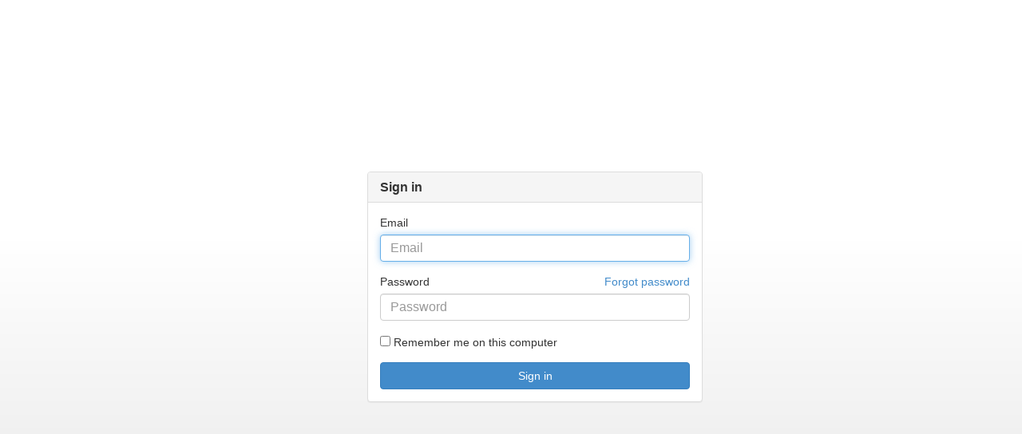

--- FILE ---
content_type: text/html;charset=utf-8
request_url: https://justfit.webapi.myfitapp.de/login/auth
body_size: 1265
content:



<html>
<head>
    <title></title>
    

	 	<!-- Styles used -->
	 	<link rel="stylesheet" href="/assets/vendor/bootstrap-3.3.0/dist/css/bootstrap.min.css?ver=24205" />
	 	<link rel="stylesheet" href="/assets/css/login.css?ver=24205" />
	 	<link rel="stylesheet" href="/assets/css/main.css?ver=24205" />

	 	<!-- External js files -->
		<script type="text/javascript" src="/assets/vendor/jquery-1.11.1/jquery-1.11.1.min.js?ver=24205" ></script>
		<script type="text/javascript" src="/assets/vendor/jquery-validation-1.13.1/jquery.validate.min.js?ver=24205" ></script>
		

</head>

<body class="login-bg">
    <div class="container" style="height: 100%">
        <div class="row login-container">
            <div class="login-box">
                <div class="col-xs-9 col-md-7 col-lg-6 col-centered disp-table">
                    <div class="col-xs-2 disp-table-cell valign-middle">
                        <div>
                            
                        </div>
                    </div>
                    <div class="col-xs-10 disp-table-cell">

                        <div id="browserVersionNotSupportedAlert" class="alert alert-danger" role="alert" style="display:none;">
                            <strong>Your Browser is not supported</strong>
                            <p>The browser you are using does not support established web standards that we use to provide a great user experience. <br/><br/>To sign in, please download a recommended browser: <a href="http://www.google.com/chrome">Chrome</a>, <a href="https://www.mozilla.org/firefox">Firefox</a>, <a href="http://windows.microsoft.com/internet-explorer">Internet Explorer</a></p>
                        </div>

                        <div id="errorMessage" class="alert alert-danger hide" role="alert">
                            
                            
                        </div>

                        

                        <div class="panel panel-default login-panel" id="loginPanel">
                            <div class="panel-heading"><h3 class="panel-title"><strong>Sign in</strong></h3></div>
                            <div class="panel-body">
                                <form role="form" action="/j_spring_security_check" method="post" style="margin-bottom: 0px;">
                                    

                                    <fieldset disabled>
                                    <div class="form-group">
                                        <label for="username">Email</label>
                                        <input type="email" placeholder="Email" id="username" name="j_username" class="form-control" class="disabled">
                                    </div>
                                    <div class="form-group">
                                        <label for="password">
                                            Password
                                        </label>
                                        <a class="pull-right" href="/auth/forgotPassword ">Forgot password</a>
                                        <input type="password" placeholder="Password" id="password" name="j_password" class="form-control">
                                    </div>
                                    <label>
                                        <input id="rememberMe" name="_spring_security_remember_me" type="checkbox"  class="styled"  />
                                        Remember me on this computer
                                    </label>
                                    <div>

                                        <button id="signInBtn" class="btn btn-block btn-primary pull-right" type="submit">Sign in</button>
                                    </div>
                                    </fieldset>
                                </form>
                            </div>
                        </div>
                    </div>
                </div>
            </div>
        </div>
    </div>
    <script type="text/javascript">
        $(document).ready(function() {

            

            

            

            

            

            

            
//                $('#loginPanel').show();
                $('fieldset').removeAttr('disabled');
                initLogin();
            

        });

        function initLogin() {
            $("#username").focus();
            $("#username").on('keydown', function(e) {
                var code = e.keyCode || e.which;
                if (code == '9') {
                    $('#password').focus();
                    e.preventDefault();
                }
            });
            $("#signInBtn").on('click', function(e) {
                var valid = $('#username').val() != "" && $('#password').val() != "";
                if (!valid) {
                    e.preventDefault();
                    $('#errorMessage').removeClass('hide');
                    $('#errorMessage').html('Please enter your email and password.');
                } else {
                    $('#errorMessage').addClass('hide');
                }

            });
        }

        localStorage.removeItem("@home.selectedLibraryId");
    </script>
</body>
</html>


--- FILE ---
content_type: text/css
request_url: https://justfit.webapi.myfitapp.de/assets/css/login.css?ver=24205
body_size: 572
content:
.disp-table {
    display: table;
}

.disp-table-cell {
    display: table-cell;
    float: none;
}

.valign-middle {
    vertical-align: middle;
}

.login-container {
    width: 100%;
    height: 100%;
    display: table;
}

.login-box {
    display: table-cell;
    vertical-align: middle;
}
.comments {
	background-color: #e3e3e3;
	border-top: 1px solid #ccc;
	border-bottom: 1px solid #ccc;
	padding: 2px;
}

.myDivLogin {
	width:50%;	
	*width:70%;	
	overflow:hidden;
	border: 1px solid #ccc;
	background-color: #f3f3f3;
	background: #fff;
	padding: 10px 2% 10px 2%;
	margin:auto;
	-webkit-border-radius: 8px;
	-moz-border-radius: 8px;
	border-radius: 8px;
	border: 1px solid #aaa;
	text-align: center;
	-moz-box-shadow: 1px 3px 3px 2px #999; 
	-webkit-box-shadow: 1px 3px 3px 2px #999;
	box-shadow: 1px 3px 3px 2px #999;	
	-ms-filter:"progid:DXImageTransform.Microsoft.Shadow(Strength=3, Direction=145, Color='#999999')"; 
	filter: progid : DXImageTransform.Microsoft.Shadow ( Strength = 3,Direction = 145, Color = '#999999' ); 
}
.myDivForgotPassword {
	width:60%;	
	*width:70%;	
	overflow:hidden;
	border: 1px solid #ccc;
	background-color: #f3f3f3;
	background: #fff;
	padding: 10px 2% 10px 2%;
	margin:auto;
	-webkit-border-radius: 8px;
	-moz-border-radius: 8px;
	border-radius: 8px;
	border: 1px solid #aaa;
	text-align: center;
	-moz-box-shadow: 1px 3px 3px 2px #999; 
	-webkit-box-shadow: 1px 3px 3px 2px #999;
	box-shadow: 1px 3px 3px 2px #999;	
	-ms-filter:"progid:DXImageTransform.Microsoft.Shadow(Strength=3, Direction=145, Color='#999999')"; 
	filter: progid : DXImageTransform.Microsoft.Shadow ( Strength = 3,Direction = 145, Color = '#999999' ); 
}
	
.myDivImage{
	float:left;
	text-align: center;
	padding-top:20px;
}

#login_wrapper{
	width:64%;
}

#login_error_wrapper{
	width:85%;
}

.myDivErrorLogin {
	*width:90%;
	width:75%;
	margin:auto;
	overflow:hidden;
	border: 1px solid #ccc;
	background-color: #f3f3f3;
	background: #fff;
	padding-left: 10px;
	padding-right: 10px;
	padding-top:10px;
	padding-bottom:10px;
	-webkit-border-radius: 8px;
	-moz-border-radius: 8px;
	border-radius: 8px;
	border: 1px solid #aaa;
	text-align: center;
	-moz-box-shadow: 1px 3px 3px 2px #999; 
	-webkit-box-shadow: 1px 3px 3px 2px #999;
	box-shadow: 1px 3px 3px 2px #999;
	-ms-filter:"progid:DXImageTransform.Microsoft.Shadow(Strength=3, Direction=145, Color='#999999')";
	filter: progid : DXImageTransform.Microsoft.Shadow ( Strength = 3,Direction = 145, Color = '#999999' ); 
}

#login_container{
	margin:auto;
    margin-top:175px;
    text-align:center;
    width:940px;
	*margin-top:165px;
	*margin:auto;
    *text-align:center;
    *width:940px;
}
.errorModify label{
	clear:both;
	float:left;
}

.login-error h2 {
    color: #CC0000;
    font-size: 17px;
    font-weight: bold;
    line-height: 22px;
}

.login-error-msg {
    color: #000000;
    font-size: 14px;
    width: 270px;
}

input.form-control {
    font-size: 16px;
}


--- FILE ---
content_type: text/css
request_url: https://justfit.webapi.myfitapp.de/assets/css/main.css?ver=24205
body_size: 4429
content:
html,body {
    height: 100%;
}
body {
    position: relative;
}
#main-wrapper {
    padding-bottom: 25px;
}
.valign-middle {
    vertical-align: middle !important;
}

.no-wrap {
    white-space: nowrap;
}

.navbar-top {
	margin-bottom: 0;
}
.footer {
    min-height: 20px;
    max-height: 20px;
    text-align: center;
    font-size: 11px;
    font-weight: 300;
    line-height: 18px;
    color: #a1a1a1;
    background-color: #F8F8F8;
}

.nav-sidebar {
    height: 100%;
    left: 0;
    position: absolute;
    top: 51px;
    width: 250px;
}
.nav-sidebar.switched-user {
    top: 76px;
}
.nav-sidebar > ul.nav li a {
    color: #2B7DBC;
    padding: 6px 15px;
}
.nav-sidebar > ul.nav li {

    border-bottom:1px solid #E5E5E5;
}
.nav-sidebar .nav .open > a, .nav-sidebar .nav .open > a:hover, .nav-sidebar .nav .open > a:focus {
    color:#2A8BCB;
    background-color: #eee;
}
.nav-sidebar .nav .open.selected > a, .nav-sidebar .nav .open.selected > a:hover, .nav-sidebar .nav .open.selected > a:focus {
    color:#fff;
    background-color:#2A8BCB;
}

.nav-sidebar .nav .open .active a {
    color:#2A8BCB;
}

.nav-sidebar > ul.nav  li > ul.nav  li  a {
    color: #808080;
    font-size: 13px;
    padding: 5px 15px 5px 30px;
}
.nav-sidebar > ul.nav  li > ul.nav  li {
    border-top:1px dotted #8EB3D0;
}

.nav-sidebar > ul.nav  li > ul.nav  li  a:hover {
    background-color: #F1F5F9;
}
/* Toggle child */
.nav-sidebar > ul.nav li ul {
    display:none;
}
.nav-sidebar > ul.nav li.open ul {
    display:block;
}

textarea.error {
    color: #555555;
    font-size: 14px;
}

.page-header-container {
    padding-bottom: 10px;
}

.page-header-container > h2 {
    margin-bottom: 0;
}

.break-word {
    display: block;
    overflow: hidden;
    word-break: break-all;
}

@media (max-width: 768px) {
    .nav-sidebar {
        display:none;
    }
    .nav-sidebar.toggle-sidebar {
        display:block;
    }
    body .wrapper {margin-left:0;}
    body .wrapper.toggle-sidebar {
        margin-left:250px;
    }
}

.wrapper {
    margin-left: 250px;
    margin-top: 25px;
    margin-bottom: 50px;
}

.nav-sidebar .dropdown-menu {
    background-color: #EEEEEE;
    border: medium none;
    border-radius: 0;
    box-shadow: none;
    float: none;
    margin: 0;
    padding-top: 0;
    position: static;
}

.switch-user-header {
    min-height: 25px;
    color: #808080;
    text-align: center;
    background-color: #fff48c;
    left: 0;
    position: absolute;
    right: 0;
}

.switch-user-header a {
    color: #2e8dff;
}

.switch-user-header + #main-navbar {
    margin-top: 25px;
}
.switch-user-header + #main-navbar + #main-menu{
    top: 25px;
}
.switch-user-header ~ #content-wrapper {
    padding-top:89px;
}
.user-switched .top-headerbar {
    top: 70px;
}

.close-switch-user {
    color: #808080;
    cursor: pointer;
}

.appcontent-homescreen-toggle {
    margin-top: 15px;
    margin-left: 90px;
}

.not-bold {
    font-weight: normal !important;
}

.vcenter {
    display: inline-block;
    vertical-align: middle;
    float: none;
}

.no-padding {
    padding: 0 !important;
}

.module-nav {
    background-color: #FFFFFF;
    border-radius: 6px;
    box-shadow: 0 1px 4px rgba(0, 0, 0, 0.067);
    margin: 30px 0 0;
    padding: 0;
}

#navpublist .fa-chevron-right, #navunpublist .fa-chevron-right, .navPubListCurrent .fa-chevron-right{
    position: absolute;
    right: 10px;
    top: 15px;
}

#navpublist li > a, #navunpublist li > a, .navPubListCurrent li > a {
    border: 1px solid #E5E5E5;
    margin: 0 0 -1px;
    display: block;
}

#navpublist li > a:first-of-type, #navunpublist li > a:first-of-type, .navPubListCurrent li > a:first-of-type {
    border-top: 0;
}

.width-auto {
    width: auto;
    float: left;
}

label {
    font-weight: normal;
}

.label-light-bordered {
    background-color: #ffffff;
    color: #696969;
    border: 2px solid #d3d3d3;
    padding: 0.02em 0.6em 0.14em;
}

.label-default-light {
    background-color: #cbd0da;
}

.label-info-dark {
    background-color: #4b88dc;
}

.label-success-light {
    background-color: #91dca6;
}

.label-info-light {
    background-color: #9ac3fc;
}

.label-danger-light {
    background-color: #fb6f52;
}
.label-success-bordered {
    background-color: #ffffff;
    color: #5cb85c;
    border: 2px solid #5cb85c;
    padding: 0.02em 0.6em 0.14em;
}
.label-danger-bordered {
    background-color: #ffffff;
    color: #d9534f;
    border: 2px solid #d9534f;
    padding: 0.02em 0.6em 0.14em;
}
/*custom label */
.btn-group.label-group  { }
.label-group {  }
.label-group > .label {
    border-top: 1px solid #5F5F5F;
    border-bottom: 1px solid #5F5F5F;
    border-right: 1px solid #5F5F5F;
    float: left;
    padding: 7px;
    color:#fff;
    height:25px;
    border-radius: 0;
}
.label-group > .label.label-txt {color: #5F5F5F;}
.label-group > .label:first-child {
    border-left: 1px solid #5F5F5F;
    border-bottom-left-radius: 4px;
    border-top-left-radius: 4px;
}
.label-group > .label:last-child {
    border-bottom-right-radius: 4px;
    border-top-right-radius: 4px;
}
.btn-group.label-group > button.btn {
    border-color: #5f5f5f;
    border-left: medium none #5f5f5f;
    height: 25px;
    line-height: 7px;
    width: 25px;
    padding: 6px;
}

div.dataTables_wrapper ul li.dropdown-header {
    padding: 3px 20px;
}

.tab-content {
    padding-top: 25px;
}

.icon-dimmed {
    color:#cccccc;
}

.input-group .input-group-addon i {
    display: block;
    width: 16px;
    height: 16px;
}

.col-centered{
    float: none;
    margin: 0 auto;
}

.help-popover {
    display: inline;
}

.switch-panel {
    margin-right: 10px;
    margin-top: -4px;;
}

.header-select .bootstrap-select.btn-group {
    height: 100%;
    margin: 0;
}
.header-select .bootstrap-select.btn-group .btn.dropdown-toggle.selectpicker {
    border: none;
    margin-top: 2px;
    padding: 11px 22px;
}
.header-select-black .bootstrap-select.btn-group .btn.dropdown-toggle.selectpicker {
    background-color: #222222;
    color: #FFFFFF;
}


.navbar.navbar-default.custom-wide-topbar {
    border-radius: 0;
    margin-left: -34px;
    margin-right: -34px;
    margin-top: 32px;
    width: auto;
}
.fluid-buttons .bootstrap-select:not([class*="col-"]):not([class*="form-control"]):not(.input-group-btn) {
    width:auto;
}
.custom-combine-nav .start-left {
    margin-left: -15px;
    margin-right: -15px;

}
.navbar.navbar-default.custom-wide-topbar .btn-default {
    background-color: #f8f8f8;
}
.inline-block {
    display: inline-block;
}
@media (max-width: 767px) {
    #content-wrapper .top-headerbar {
        left: 0;
        margin-left: -33px;
        margin-right: -33px;
        margin-top: -18px;
        position: static;
        right: 0;
    }
    #content-wrapper .navbar-nav {
        margin:0;
    }
    #content-wrapper .navbar-nav .navbar-form {
        margin-left:0;
        margin-right:0;
    }
    .navbar-toggle.dark-toggle-btn, .navbar-toggle.dark-toggle-btn:hover, .navbar-toggle.dark-toggle-btn:focus {
        background: none repeat scroll 0 0 rgba(0, 0, 0, 0);
        border: medium none;
        margin-right: 6px;
        border-radius: 0;
        max-height: 32px;
    }
    .navbar-default  .navbar-toggle.dark-toggle-btn .icon-bar {
        background-color: #373737;
        margin-top:2px;
    }
    .navbar-toggle.dark-toggle-btn .icon-bar {
        border-radius: 1px;
        display: block;
        height: 2px;
        width: 12px;
    }
    .custom-combine-nav .caret {
        float: right;
        margin-top: 8px;
    }

    .navbar.navbar-default.custom-wide-topbar {
        margin-top: -21px;
    }
    .fluid-buttons .bootstrap-select:not([class*="col-"]):not([class*="form-control"]):not(.input-group-btn) {
        width: 100%;
    }

}

#main-navbar .bootstrap-select .btn:focus {
    outline: none !important;
}

#main-navbar li.selected a  {
    background-color:#eee;
    color:#000;
}

.pagination-block > .pagination {
    margin-top: 0;
}

.inline-label {
    margin-top: 5px;
}

.panel-btn-sm {
    margin-top: -26px;
}

.top-headerbar {
    left: -1px;
    position: absolute;
    right: -1px;
    top: 45px;
}
.top-headerbar + *, .top-headerbar + .page-header {
    margin-top:50px;
}

#content-wrapper {
    padding-bottom: 50px;
}

.edit-form {
    float: left;
    min-width: 600px;
}


.inline-right-margin {
    margin-right:15px;
}

.width-auto {
    width:auto;
}

.loading-signal {
    border:3px solid #fff;
    border-radius:30px;
    height:30px;
    left:50%;
    margin:-15px 0 0 -15px;
    opacity:0;
    position:absolute;
    top:50%;
    width:30px;
    -webkit-animation: pulsate 1s ease-out;
    -moz-animation: pulsate 1s ease-out;
    -ms-animation: pulsate 1s ease-out;
    -o-animation: pulsate 1s ease-out;
    animation: pulsate 1s ease-out;
    animation-iteration-count:infinite;
}

.loading-signal-invers {
    border:3px solid #000;
    border-radius:30px;
    height:30px;
    left:50%;
    margin:-15px 0 0 -15px;
    opacity:0;
    position:absolute;
    top:50%;
    width:30px;
    -webkit-animation: pulsate 1s ease-out;
    -moz-animation: pulsate 1s ease-out;
    -ms-animation: pulsate 1s ease-out;
    -o-animation: pulsate 1s ease-out;
    animation: pulsate 1s ease-out;
    animation-iteration-count:infinite;
}

@-webkit-keyframes pulsate {
    0% {
        transform:scale(.1);
        opacity: 0.0;
    }
    50% {
        opacity:1;
    }
    100% {
        transform:scale(1.2);
        opacity:0;
    }
}

@keyframes pulsate {
    0% {
        transform:scale(.1);
        opacity: 0.0;
    }
    50% {
        opacity:1;
    }
    100% {
        transform:scale(1.2);
        opacity:0;
    }
}

.jcrop-keymgr {
    left: -99999px !important;
}

.dataTableWrapper {
    padding-right: 15px;
    padding-left: 15px
}

.table-responsive .table tr td:last-child .open .dropdown-menu {
    left: auto;
    right: 0;
}

.btn-group {
    display: -webkit-box;
    display: -moz-box;
    display: -ms-flexbox;
    display: -webkit-flex;
    display: flex;
}

.main-logo {
    margin-top: 3px;
}

.login-bg {
    /* Generated with http://www.cssmatic.com/gradient-generator */
    background: rgba(255,255,255,1);
    background: -moz-linear-gradient(top, rgba(255,255,255,1) 0%, rgba(255,255,255,1) 42%, rgba(230,230,230,1) 100%);
    background: -webkit-gradient(left top, left bottom, color-stop(0%, rgba(255,255,255,1)), color-stop(42%, rgba(255,255,255,1)), color-stop(100%, rgba(230,230,230,1)));
    background: -webkit-linear-gradient(top, rgba(255,255,255,1) 0%, rgba(255,255,255,1) 42%, rgba(230,230,230,1) 100%);
    background: -o-linear-gradient(top, rgba(255,255,255,1) 0%, rgba(255,255,255,1) 42%, rgba(230,230,230,1) 100%);
    background: -ms-linear-gradient(top, rgba(255,255,255,1) 0%, rgba(255,255,255,1) 42%, rgba(230,230,230,1) 100%);
    background: linear-gradient(to bottom, rgba(255,255,255,1) 0%, rgba(255,255,255,1) 42%, rgba(230,230,230,1) 100%);
    filter: progid:DXImageTransform.Microsoft.gradient( startColorstr='#ffffff', endColorstr='#e6e6e6', GradientType=0 );
}

#signInBtn {
    margin-top: 10px;
}

.login-panel {
    margin-top: 20px;
    min-width: 250px;
}

/* Add a background shade on :hover on header */

#main-navbar .navbar-nav > li > a:focus,
#main-navbar .navbar-nav > li > a:hover,
#main-navbar .navbar-nav > .open > a,
#main-navbar .navbar-nav > .open > a:focus,
#main-navbar .navbar-nav > .open > a:hover {
    background-color: #4A4A4A;
}
.btn-outline {
    background-color: transparent;
}

#main-menu .menu-content {
    border-top: 1px solid;
    margin-top: 15px;
    overflow: hidden;
    padding: 20px;
}

#main-menu-inner {
    padding-top: 54px;
}

.empty-pane-msg {
    padding-top: 250px;
    font-size: 20px;
    color: #808080;
    font-weight: 100;
    text-align: center;
    letter-spacing: 0.05em;
}

.page-header > h1 {
    margin-top: 0px;
    font-size: 30px;
}

.empty-pane-msg-xl {
    padding-top: 250px;
    font-size: 35px;
    color: #808080;
    font-weight: 100;
    text-align: center;
    letter-spacing: 0.05em;

}

.dropdown-element-icon {
    display: inline-block;
    width: 18px;
    text-align: center;
}

.badge-warning {
    background-color: #f0ad4e;
}


/* Overrides the datatable default sorting images to change the /images path to /img */
table.dataTable thead .sorting { background: url('/img/sort_both.png') no-repeat center right; }
table.dataTable thead .sorting_asc { background: url('/img/sort_asc.png') no-repeat center right; }
table.dataTable thead .sorting_desc { background: url('/img/sort_desc.png') no-repeat center right; }

table.dataTable thead .sorting_asc_disabled { background: url('/img/sort_asc_disabled.png') no-repeat center right; }
table.dataTable thead .sorting_desc_disabled { background: url('/img/sort_desc_disabled.png') no-repeat center right; }


.fileinput-button input {
    bottom: 0;
}

button.close {
    line-height: inherit;
}

button.close span {
    font-size: 22px;
}

.modal-header .close {
    margin-top: -4px;
}

.bootbox-close-button {
    margin-top: -3px !important;
}

.dropdown-submenu {
    position:relative;
}
.dropdown-submenu>.dropdown-menu {
    top:0;
    left:100%;
    margin-top:-6px;
    margin-left:-1px;
    -webkit-border-radius:0 6px 6px 6px;
    -moz-border-radius:0 6px 6px 6px;
    border-radius:0 6px 6px 6px;
}
.dropdown-submenu:hover>.dropdown-menu {
    display:block;
}
.dropdown-submenu>a:after {
    display:block;
    content:" ";
    float:right;
    width:0;
    height:0;
    border-color:transparent;
    border-style:solid;
    border-width:5px 0 5px 5px;
    border-left-color:#cccccc;
    margin-top:5px;
    margin-right:-10px;
}
.dropdown-submenu:hover>a:after {
    border-left-color:#ffffff;
}
.dropdown-submenu.pull-left {
    float:none;
}
.dropdown-submenu.pull-left>.dropdown-menu {
    left:-100%;
    margin-left:10px;
    -webkit-border-radius:6px 0 6px 6px;
    -moz-border-radius:6px 0 6px 6px;
    border-radius:6px 0 6px 6px;
}
.borderless tbody tr td, .borderless tbody tr th, .borderless thead tr th {
    border-top: none;
    border: none;
}

.semi-visible {
    opacity: 0.2;
}
.gu-mirror {
    display: table;
    border:1px solid #DCD9D9;
    padding:3px 5px;
    opacity:1;
    background:#fff;
}
#categoryListTable > tbody:first-child td.panel-body th {
    border: 0 none;
}
tbody.gu-mirror{padding:0;border-bottom:0;}
tbody.gu-mirror th {
    padding:8px;
}
tbody.gu-mirror tr:last-child {display:none;}
.gu-mirror td {vertical-align:  middle !important;}
.section-container-table {
    background: #fff none repeat scroll 0 0 !important;
    border-collapse: separate;
    border-spacing: 0 5px;
}
.section-container tr.gu-transit {
    opacity:1;
}
.section-container tr.gu-transit > td {
    border-top: 1px dashed gray;
    border-bottom: 1px dashed gray;
    color:#C5C3C3;
}
.section-container tr.gu-transit td:first-child{
    border-left: 1px dashed gray;
}
.section-container tr.gu-transit td:last-child{
    border-right: 1px dashed gray;
}
.section-container tr.gu-transit td >  * {
    opacity:0.3;
}


#categoryListTable th.panel-head .delete_category,
#categoryListTable th.panel-head .edit_category{
    cursor:pointer;
    position:relative;
    z-index: 5;;
}
#categoryListTable td.panel-body {
    background: #fff none repeat scroll 0 0;
    border:0;
}
#categoryListTable td.panel-body table.table{
    margin-bottom:0;
}
#categoryListTable td.panel-space {
    border: 2px solid #fff;
    padding: 5px;
}

.section-list-item {
    border-bottom: 2px solid #fff;
}
.section-list-item th.panel-head {
    background: #eae8e8 none repeat scroll 0 0;
    border: 0 !important;
    cursor:move;
    position:relative;
    padding-left: 25px !important;
}
.section-list-item th.panel-head::before {
    background: #e1e1e1 none repeat scroll 0 0;
    border-left: 1px solid #d9d9d9;
    border-right: 1px solid #d9d9d9;
    bottom: 0;
    color: #b7b2b2;
    content: "::";
    font-size: 14px;
    left: 0;
    line-height: 266%;
    padding: 0 2px;
    position: absolute;
    text-align: center;
    top: 0;
    width: 15px;
}
.section-list-item.gu-transit tr:last-child {
    display: none;
}
.section-list-item.gu-transit {
    opacity:1;
}
.section-list-item.gu-transit tr{position:relative;}
.section-list-item.gu-transit tr th {opacity:0.2;}
.section-list-item.gu-transit tr:after{
    content:"";
    left:0;
    right:0;
    top:0;
    bottom:0;
    border:1px dashed gray;
    position:absolute;
}
.section-list-item.gu-transit tr th{cursor:move; padding:8px 8px 8px 25px !important}
.section-container tr > td { vertical-align: middle !important; border-bottom:1px solid #D9D9D9;}
.section-container tr > td:first-child{border-left:1px solid #D9D9D9;}
.section-container tr > td:last-child{border-right:1px solid #D9D9D9;}
.section-container:empty {
    background: #fff none repeat scroll 0 0;
    display: block;
    min-height: 40px;
}
.section-container tr {cursor:move;
    background: #fff;}
.section-list-item input {
    cursor: default;
}
.section-container tr > td:first-child {
    padding-left: 25px !important;
    position: relative;
    width: 45px !important;
    overflow: hidden;
}
.section-container tr > td:first-child::before {
    background: #f1f1f1 none repeat scroll 0 0;
    border-right: 1px solid #e1e1e1;
    bottom:0;
    content: "::";
    left: 0;
    color:#f1f1f1;
    padding: 200% 2px;
    position: absolute;
    text-align: center;
    width: 15px;
}
.section-container tr > td:first-child::after {
    color: #b7b2b2;
    content: "::";
    font-size: 18px;
    left: 2px;
    position: absolute;
    top:29%;
}
.section-container tr.gu-transit td:first-child:before,
.section-container tr.gu-transit td:first-child:after {opacity:0.3;}
.section-container tr > td.no-items-found:first-child::before,
.section-container tr > td.no-items-found:first-child::after {display:none;}
.section-container tr > td.no-items-found:first-child {
    background: #f8f8f8 none repeat scroll 0 0;
    border: 1px solid #efefef;
    color: gray;
    text-align: center;
    cursor:default;
}
.section-bottom tr > td {
    border: 0 none !important;
    padding: 0 !important;
}




.text-gray {color:gray;}
.text-gray:hover {color:#565656;}
.cat-dragged .section-list-item tr:last-child{display:none;}
.cat-dragged .section-list-item.gu-transit > tr:first-child,
.cat-dragged .section-list-item.gu-transit tr:first-child th { display:block;}

.cat-dragged {border-collapse: separate;
    border-spacing: 0 5px;}
.mass-actions-panel{height:35px;}
.mass-actions-panel > a, .mass-actions-panel > div.dropdown {
    display: inline-block;
    vertical-align:top;
    font-size: 11px;
    margin-left: 6px;
    margin-top: 6px;
    cursor:pointer;
}
@media all and (max-width:1232px){
    .responsive-search {width: 165px !important;}
}
@media all and (min-width:768px){
    .table-responsive-ov {
        overflow-x:visible !important;
    }
}
@media all and (max-width:767px) {
    .table-responsive.table-responsive-ov {
        overflow-y: visible !important;
    }
}
.batch-upload-filter{
    margin-top: 5px;
}
.batch-upload-filter-clear-button{
    margin-top: 12px;
}
.appBundleListCurrent th, .appBundleListCurrent td{
    text-align: center;
}
.appBundleListInprogress th, .appBundleListInprogress td {
    text-align: center;
}
.appBundleListCurrent td:nth-child(3){
    text-align: left;
}
.appBundleListCurrent td:nth-child(4){
    text-align: right;
}
.appBundleListInprogress td:nth-child(2){
    text-align: left;
}
.appBundleListInprogress td:nth-child(3){
    text-align: right;
}
.zEWidget-launcher{
    transform: rotate(270deg) translate(100%, -50%) !important;
    top: 70% !important;
    right: -56px !important;
    width: 70px !important;
    height: 40px !important;
    border-top-left-radius: 9px !important;
    border-top-right-radius: 10px !important;
}